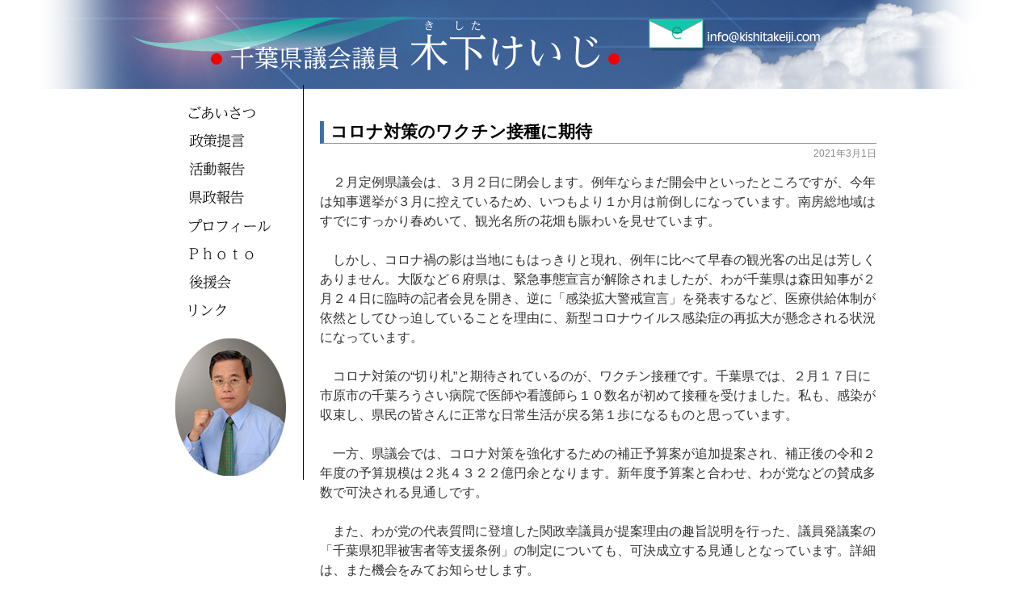

--- FILE ---
content_type: text/html; charset=UTF-8
request_url: http://kishitakeiji.com/archives/680
body_size: 11126
content:
<!DOCTYPE html>
<html dir="ltr" lang="ja" prefix="og: https://ogp.me/ns#">
<head>
<meta charset="UTF-8" />

<link rel="profile" href="http://gmpg.org/xfn/11" />
<link rel="stylesheet" type="text/css" media="all" href="http://kishitakeiji.com/wp-content/themes/kishita/style.css" />
<link rel="pingback" href="http://kishitakeiji.com/xmlrpc.php" />
	<style>img:is([sizes="auto" i], [sizes^="auto," i]) { contain-intrinsic-size: 3000px 1500px }</style>
	
		<!-- All in One SEO 4.8.9 - aioseo.com -->
		<title>コロナ対策のワクチン接種に期待 - 木下けいじ</title>
	<meta name="description" content="２月定例県議会は、３月２日に閉会します。例年ならまだ開会中といったところですが、今年は知事選挙が３月に控えて" />
	<meta name="robots" content="max-image-preview:large" />
	<meta name="author" content="事務局"/>
	<link rel="canonical" href="https://kishitakeiji.com/archives/680" />
	<meta name="generator" content="All in One SEO (AIOSEO) 4.8.9" />
		<meta property="og:locale" content="ja_JP" />
		<meta property="og:site_name" content="木下けいじ -" />
		<meta property="og:type" content="article" />
		<meta property="og:title" content="コロナ対策のワクチン接種に期待 - 木下けいじ" />
		<meta property="og:description" content="２月定例県議会は、３月２日に閉会します。例年ならまだ開会中といったところですが、今年は知事選挙が３月に控えて" />
		<meta property="og:url" content="https://kishitakeiji.com/archives/680" />
		<meta property="article:published_time" content="2021-02-28T15:00:33+00:00" />
		<meta property="article:modified_time" content="2021-02-27T10:14:05+00:00" />
		<meta name="twitter:card" content="summary_large_image" />
		<meta name="twitter:title" content="コロナ対策のワクチン接種に期待 - 木下けいじ" />
		<meta name="twitter:description" content="２月定例県議会は、３月２日に閉会します。例年ならまだ開会中といったところですが、今年は知事選挙が３月に控えて" />
		<script type="application/ld+json" class="aioseo-schema">
			{"@context":"https:\/\/schema.org","@graph":[{"@type":"BlogPosting","@id":"https:\/\/kishitakeiji.com\/archives\/680#blogposting","name":"\u30b3\u30ed\u30ca\u5bfe\u7b56\u306e\u30ef\u30af\u30c1\u30f3\u63a5\u7a2e\u306b\u671f\u5f85 - \u6728\u4e0b\u3051\u3044\u3058","headline":"\u30b3\u30ed\u30ca\u5bfe\u7b56\u306e\u30ef\u30af\u30c1\u30f3\u63a5\u7a2e\u306b\u671f\u5f85","author":{"@id":"https:\/\/kishitakeiji.com\/archives\/author\/kishita#author"},"publisher":{"@id":"https:\/\/kishitakeiji.com\/#organization"},"datePublished":"2021-03-01T00:00:33+09:00","dateModified":"2021-02-27T19:14:05+09:00","inLanguage":"ja","mainEntityOfPage":{"@id":"https:\/\/kishitakeiji.com\/archives\/680#webpage"},"isPartOf":{"@id":"https:\/\/kishitakeiji.com\/archives\/680#webpage"},"articleSection":"\u770c\u653f\u5831\u544a"},{"@type":"BreadcrumbList","@id":"https:\/\/kishitakeiji.com\/archives\/680#breadcrumblist","itemListElement":[{"@type":"ListItem","@id":"https:\/\/kishitakeiji.com#listItem","position":1,"name":"Home","item":"https:\/\/kishitakeiji.com","nextItem":{"@type":"ListItem","@id":"https:\/\/kishitakeiji.com\/archives\/category\/kensei#listItem","name":"\u770c\u653f\u5831\u544a"}},{"@type":"ListItem","@id":"https:\/\/kishitakeiji.com\/archives\/category\/kensei#listItem","position":2,"name":"\u770c\u653f\u5831\u544a","item":"https:\/\/kishitakeiji.com\/archives\/category\/kensei","nextItem":{"@type":"ListItem","@id":"https:\/\/kishitakeiji.com\/archives\/680#listItem","name":"\u30b3\u30ed\u30ca\u5bfe\u7b56\u306e\u30ef\u30af\u30c1\u30f3\u63a5\u7a2e\u306b\u671f\u5f85"},"previousItem":{"@type":"ListItem","@id":"https:\/\/kishitakeiji.com#listItem","name":"Home"}},{"@type":"ListItem","@id":"https:\/\/kishitakeiji.com\/archives\/680#listItem","position":3,"name":"\u30b3\u30ed\u30ca\u5bfe\u7b56\u306e\u30ef\u30af\u30c1\u30f3\u63a5\u7a2e\u306b\u671f\u5f85","previousItem":{"@type":"ListItem","@id":"https:\/\/kishitakeiji.com\/archives\/category\/kensei#listItem","name":"\u770c\u653f\u5831\u544a"}}]},{"@type":"Organization","@id":"https:\/\/kishitakeiji.com\/#organization","name":"\u6728\u4e0b\u3051\u3044\u3058","url":"https:\/\/kishitakeiji.com\/"},{"@type":"Person","@id":"https:\/\/kishitakeiji.com\/archives\/author\/kishita#author","url":"https:\/\/kishitakeiji.com\/archives\/author\/kishita","name":"\u4e8b\u52d9\u5c40","image":{"@type":"ImageObject","@id":"https:\/\/kishitakeiji.com\/archives\/680#authorImage","url":"https:\/\/secure.gravatar.com\/avatar\/f7795b04c022e551f620d8d731b762f6c13d145302b440ed4e1313aed0cf0972?s=96&d=mm&r=g","width":96,"height":96,"caption":"\u4e8b\u52d9\u5c40"}},{"@type":"WebPage","@id":"https:\/\/kishitakeiji.com\/archives\/680#webpage","url":"https:\/\/kishitakeiji.com\/archives\/680","name":"\u30b3\u30ed\u30ca\u5bfe\u7b56\u306e\u30ef\u30af\u30c1\u30f3\u63a5\u7a2e\u306b\u671f\u5f85 - \u6728\u4e0b\u3051\u3044\u3058","description":"\uff12\u6708\u5b9a\u4f8b\u770c\u8b70\u4f1a\u306f\u3001\uff13\u6708\uff12\u65e5\u306b\u9589\u4f1a\u3057\u307e\u3059\u3002\u4f8b\u5e74\u306a\u3089\u307e\u3060\u958b\u4f1a\u4e2d\u3068\u3044\u3063\u305f\u3068\u3053\u308d\u3067\u3059\u304c\u3001\u4eca\u5e74\u306f\u77e5\u4e8b\u9078\u6319\u304c\uff13\u6708\u306b\u63a7\u3048\u3066","inLanguage":"ja","isPartOf":{"@id":"https:\/\/kishitakeiji.com\/#website"},"breadcrumb":{"@id":"https:\/\/kishitakeiji.com\/archives\/680#breadcrumblist"},"author":{"@id":"https:\/\/kishitakeiji.com\/archives\/author\/kishita#author"},"creator":{"@id":"https:\/\/kishitakeiji.com\/archives\/author\/kishita#author"},"datePublished":"2021-03-01T00:00:33+09:00","dateModified":"2021-02-27T19:14:05+09:00"},{"@type":"WebSite","@id":"https:\/\/kishitakeiji.com\/#website","url":"https:\/\/kishitakeiji.com\/","name":"\u6728\u4e0b\u3051\u3044\u3058","inLanguage":"ja","publisher":{"@id":"https:\/\/kishitakeiji.com\/#organization"}}]}
		</script>
		<!-- All in One SEO -->

<link rel="alternate" type="application/rss+xml" title="木下けいじ &raquo; フィード" href="https://kishitakeiji.com/feed" />
<link rel="alternate" type="application/rss+xml" title="木下けいじ &raquo; コメントフィード" href="https://kishitakeiji.com/comments/feed" />
<script type="text/javascript">
/* <![CDATA[ */
window._wpemojiSettings = {"baseUrl":"https:\/\/s.w.org\/images\/core\/emoji\/16.0.1\/72x72\/","ext":".png","svgUrl":"https:\/\/s.w.org\/images\/core\/emoji\/16.0.1\/svg\/","svgExt":".svg","source":{"concatemoji":"http:\/\/kishitakeiji.com\/wp-includes\/js\/wp-emoji-release.min.js?ver=6.8.3"}};
/*! This file is auto-generated */
!function(s,n){var o,i,e;function c(e){try{var t={supportTests:e,timestamp:(new Date).valueOf()};sessionStorage.setItem(o,JSON.stringify(t))}catch(e){}}function p(e,t,n){e.clearRect(0,0,e.canvas.width,e.canvas.height),e.fillText(t,0,0);var t=new Uint32Array(e.getImageData(0,0,e.canvas.width,e.canvas.height).data),a=(e.clearRect(0,0,e.canvas.width,e.canvas.height),e.fillText(n,0,0),new Uint32Array(e.getImageData(0,0,e.canvas.width,e.canvas.height).data));return t.every(function(e,t){return e===a[t]})}function u(e,t){e.clearRect(0,0,e.canvas.width,e.canvas.height),e.fillText(t,0,0);for(var n=e.getImageData(16,16,1,1),a=0;a<n.data.length;a++)if(0!==n.data[a])return!1;return!0}function f(e,t,n,a){switch(t){case"flag":return n(e,"\ud83c\udff3\ufe0f\u200d\u26a7\ufe0f","\ud83c\udff3\ufe0f\u200b\u26a7\ufe0f")?!1:!n(e,"\ud83c\udde8\ud83c\uddf6","\ud83c\udde8\u200b\ud83c\uddf6")&&!n(e,"\ud83c\udff4\udb40\udc67\udb40\udc62\udb40\udc65\udb40\udc6e\udb40\udc67\udb40\udc7f","\ud83c\udff4\u200b\udb40\udc67\u200b\udb40\udc62\u200b\udb40\udc65\u200b\udb40\udc6e\u200b\udb40\udc67\u200b\udb40\udc7f");case"emoji":return!a(e,"\ud83e\udedf")}return!1}function g(e,t,n,a){var r="undefined"!=typeof WorkerGlobalScope&&self instanceof WorkerGlobalScope?new OffscreenCanvas(300,150):s.createElement("canvas"),o=r.getContext("2d",{willReadFrequently:!0}),i=(o.textBaseline="top",o.font="600 32px Arial",{});return e.forEach(function(e){i[e]=t(o,e,n,a)}),i}function t(e){var t=s.createElement("script");t.src=e,t.defer=!0,s.head.appendChild(t)}"undefined"!=typeof Promise&&(o="wpEmojiSettingsSupports",i=["flag","emoji"],n.supports={everything:!0,everythingExceptFlag:!0},e=new Promise(function(e){s.addEventListener("DOMContentLoaded",e,{once:!0})}),new Promise(function(t){var n=function(){try{var e=JSON.parse(sessionStorage.getItem(o));if("object"==typeof e&&"number"==typeof e.timestamp&&(new Date).valueOf()<e.timestamp+604800&&"object"==typeof e.supportTests)return e.supportTests}catch(e){}return null}();if(!n){if("undefined"!=typeof Worker&&"undefined"!=typeof OffscreenCanvas&&"undefined"!=typeof URL&&URL.createObjectURL&&"undefined"!=typeof Blob)try{var e="postMessage("+g.toString()+"("+[JSON.stringify(i),f.toString(),p.toString(),u.toString()].join(",")+"));",a=new Blob([e],{type:"text/javascript"}),r=new Worker(URL.createObjectURL(a),{name:"wpTestEmojiSupports"});return void(r.onmessage=function(e){c(n=e.data),r.terminate(),t(n)})}catch(e){}c(n=g(i,f,p,u))}t(n)}).then(function(e){for(var t in e)n.supports[t]=e[t],n.supports.everything=n.supports.everything&&n.supports[t],"flag"!==t&&(n.supports.everythingExceptFlag=n.supports.everythingExceptFlag&&n.supports[t]);n.supports.everythingExceptFlag=n.supports.everythingExceptFlag&&!n.supports.flag,n.DOMReady=!1,n.readyCallback=function(){n.DOMReady=!0}}).then(function(){return e}).then(function(){var e;n.supports.everything||(n.readyCallback(),(e=n.source||{}).concatemoji?t(e.concatemoji):e.wpemoji&&e.twemoji&&(t(e.twemoji),t(e.wpemoji)))}))}((window,document),window._wpemojiSettings);
/* ]]> */
</script>
<style id='wp-emoji-styles-inline-css' type='text/css'>

	img.wp-smiley, img.emoji {
		display: inline !important;
		border: none !important;
		box-shadow: none !important;
		height: 1em !important;
		width: 1em !important;
		margin: 0 0.07em !important;
		vertical-align: -0.1em !important;
		background: none !important;
		padding: 0 !important;
	}
</style>
<link rel='stylesheet' id='wp-block-library-css' href='http://kishitakeiji.com/wp-includes/css/dist/block-library/style.min.css?ver=6.8.3' type='text/css' media='all' />
<style id='classic-theme-styles-inline-css' type='text/css'>
/*! This file is auto-generated */
.wp-block-button__link{color:#fff;background-color:#32373c;border-radius:9999px;box-shadow:none;text-decoration:none;padding:calc(.667em + 2px) calc(1.333em + 2px);font-size:1.125em}.wp-block-file__button{background:#32373c;color:#fff;text-decoration:none}
</style>
<style id='global-styles-inline-css' type='text/css'>
:root{--wp--preset--aspect-ratio--square: 1;--wp--preset--aspect-ratio--4-3: 4/3;--wp--preset--aspect-ratio--3-4: 3/4;--wp--preset--aspect-ratio--3-2: 3/2;--wp--preset--aspect-ratio--2-3: 2/3;--wp--preset--aspect-ratio--16-9: 16/9;--wp--preset--aspect-ratio--9-16: 9/16;--wp--preset--color--black: #000000;--wp--preset--color--cyan-bluish-gray: #abb8c3;--wp--preset--color--white: #ffffff;--wp--preset--color--pale-pink: #f78da7;--wp--preset--color--vivid-red: #cf2e2e;--wp--preset--color--luminous-vivid-orange: #ff6900;--wp--preset--color--luminous-vivid-amber: #fcb900;--wp--preset--color--light-green-cyan: #7bdcb5;--wp--preset--color--vivid-green-cyan: #00d084;--wp--preset--color--pale-cyan-blue: #8ed1fc;--wp--preset--color--vivid-cyan-blue: #0693e3;--wp--preset--color--vivid-purple: #9b51e0;--wp--preset--gradient--vivid-cyan-blue-to-vivid-purple: linear-gradient(135deg,rgba(6,147,227,1) 0%,rgb(155,81,224) 100%);--wp--preset--gradient--light-green-cyan-to-vivid-green-cyan: linear-gradient(135deg,rgb(122,220,180) 0%,rgb(0,208,130) 100%);--wp--preset--gradient--luminous-vivid-amber-to-luminous-vivid-orange: linear-gradient(135deg,rgba(252,185,0,1) 0%,rgba(255,105,0,1) 100%);--wp--preset--gradient--luminous-vivid-orange-to-vivid-red: linear-gradient(135deg,rgba(255,105,0,1) 0%,rgb(207,46,46) 100%);--wp--preset--gradient--very-light-gray-to-cyan-bluish-gray: linear-gradient(135deg,rgb(238,238,238) 0%,rgb(169,184,195) 100%);--wp--preset--gradient--cool-to-warm-spectrum: linear-gradient(135deg,rgb(74,234,220) 0%,rgb(151,120,209) 20%,rgb(207,42,186) 40%,rgb(238,44,130) 60%,rgb(251,105,98) 80%,rgb(254,248,76) 100%);--wp--preset--gradient--blush-light-purple: linear-gradient(135deg,rgb(255,206,236) 0%,rgb(152,150,240) 100%);--wp--preset--gradient--blush-bordeaux: linear-gradient(135deg,rgb(254,205,165) 0%,rgb(254,45,45) 50%,rgb(107,0,62) 100%);--wp--preset--gradient--luminous-dusk: linear-gradient(135deg,rgb(255,203,112) 0%,rgb(199,81,192) 50%,rgb(65,88,208) 100%);--wp--preset--gradient--pale-ocean: linear-gradient(135deg,rgb(255,245,203) 0%,rgb(182,227,212) 50%,rgb(51,167,181) 100%);--wp--preset--gradient--electric-grass: linear-gradient(135deg,rgb(202,248,128) 0%,rgb(113,206,126) 100%);--wp--preset--gradient--midnight: linear-gradient(135deg,rgb(2,3,129) 0%,rgb(40,116,252) 100%);--wp--preset--font-size--small: 13px;--wp--preset--font-size--medium: 20px;--wp--preset--font-size--large: 36px;--wp--preset--font-size--x-large: 42px;--wp--preset--spacing--20: 0.44rem;--wp--preset--spacing--30: 0.67rem;--wp--preset--spacing--40: 1rem;--wp--preset--spacing--50: 1.5rem;--wp--preset--spacing--60: 2.25rem;--wp--preset--spacing--70: 3.38rem;--wp--preset--spacing--80: 5.06rem;--wp--preset--shadow--natural: 6px 6px 9px rgba(0, 0, 0, 0.2);--wp--preset--shadow--deep: 12px 12px 50px rgba(0, 0, 0, 0.4);--wp--preset--shadow--sharp: 6px 6px 0px rgba(0, 0, 0, 0.2);--wp--preset--shadow--outlined: 6px 6px 0px -3px rgba(255, 255, 255, 1), 6px 6px rgba(0, 0, 0, 1);--wp--preset--shadow--crisp: 6px 6px 0px rgba(0, 0, 0, 1);}:where(.is-layout-flex){gap: 0.5em;}:where(.is-layout-grid){gap: 0.5em;}body .is-layout-flex{display: flex;}.is-layout-flex{flex-wrap: wrap;align-items: center;}.is-layout-flex > :is(*, div){margin: 0;}body .is-layout-grid{display: grid;}.is-layout-grid > :is(*, div){margin: 0;}:where(.wp-block-columns.is-layout-flex){gap: 2em;}:where(.wp-block-columns.is-layout-grid){gap: 2em;}:where(.wp-block-post-template.is-layout-flex){gap: 1.25em;}:where(.wp-block-post-template.is-layout-grid){gap: 1.25em;}.has-black-color{color: var(--wp--preset--color--black) !important;}.has-cyan-bluish-gray-color{color: var(--wp--preset--color--cyan-bluish-gray) !important;}.has-white-color{color: var(--wp--preset--color--white) !important;}.has-pale-pink-color{color: var(--wp--preset--color--pale-pink) !important;}.has-vivid-red-color{color: var(--wp--preset--color--vivid-red) !important;}.has-luminous-vivid-orange-color{color: var(--wp--preset--color--luminous-vivid-orange) !important;}.has-luminous-vivid-amber-color{color: var(--wp--preset--color--luminous-vivid-amber) !important;}.has-light-green-cyan-color{color: var(--wp--preset--color--light-green-cyan) !important;}.has-vivid-green-cyan-color{color: var(--wp--preset--color--vivid-green-cyan) !important;}.has-pale-cyan-blue-color{color: var(--wp--preset--color--pale-cyan-blue) !important;}.has-vivid-cyan-blue-color{color: var(--wp--preset--color--vivid-cyan-blue) !important;}.has-vivid-purple-color{color: var(--wp--preset--color--vivid-purple) !important;}.has-black-background-color{background-color: var(--wp--preset--color--black) !important;}.has-cyan-bluish-gray-background-color{background-color: var(--wp--preset--color--cyan-bluish-gray) !important;}.has-white-background-color{background-color: var(--wp--preset--color--white) !important;}.has-pale-pink-background-color{background-color: var(--wp--preset--color--pale-pink) !important;}.has-vivid-red-background-color{background-color: var(--wp--preset--color--vivid-red) !important;}.has-luminous-vivid-orange-background-color{background-color: var(--wp--preset--color--luminous-vivid-orange) !important;}.has-luminous-vivid-amber-background-color{background-color: var(--wp--preset--color--luminous-vivid-amber) !important;}.has-light-green-cyan-background-color{background-color: var(--wp--preset--color--light-green-cyan) !important;}.has-vivid-green-cyan-background-color{background-color: var(--wp--preset--color--vivid-green-cyan) !important;}.has-pale-cyan-blue-background-color{background-color: var(--wp--preset--color--pale-cyan-blue) !important;}.has-vivid-cyan-blue-background-color{background-color: var(--wp--preset--color--vivid-cyan-blue) !important;}.has-vivid-purple-background-color{background-color: var(--wp--preset--color--vivid-purple) !important;}.has-black-border-color{border-color: var(--wp--preset--color--black) !important;}.has-cyan-bluish-gray-border-color{border-color: var(--wp--preset--color--cyan-bluish-gray) !important;}.has-white-border-color{border-color: var(--wp--preset--color--white) !important;}.has-pale-pink-border-color{border-color: var(--wp--preset--color--pale-pink) !important;}.has-vivid-red-border-color{border-color: var(--wp--preset--color--vivid-red) !important;}.has-luminous-vivid-orange-border-color{border-color: var(--wp--preset--color--luminous-vivid-orange) !important;}.has-luminous-vivid-amber-border-color{border-color: var(--wp--preset--color--luminous-vivid-amber) !important;}.has-light-green-cyan-border-color{border-color: var(--wp--preset--color--light-green-cyan) !important;}.has-vivid-green-cyan-border-color{border-color: var(--wp--preset--color--vivid-green-cyan) !important;}.has-pale-cyan-blue-border-color{border-color: var(--wp--preset--color--pale-cyan-blue) !important;}.has-vivid-cyan-blue-border-color{border-color: var(--wp--preset--color--vivid-cyan-blue) !important;}.has-vivid-purple-border-color{border-color: var(--wp--preset--color--vivid-purple) !important;}.has-vivid-cyan-blue-to-vivid-purple-gradient-background{background: var(--wp--preset--gradient--vivid-cyan-blue-to-vivid-purple) !important;}.has-light-green-cyan-to-vivid-green-cyan-gradient-background{background: var(--wp--preset--gradient--light-green-cyan-to-vivid-green-cyan) !important;}.has-luminous-vivid-amber-to-luminous-vivid-orange-gradient-background{background: var(--wp--preset--gradient--luminous-vivid-amber-to-luminous-vivid-orange) !important;}.has-luminous-vivid-orange-to-vivid-red-gradient-background{background: var(--wp--preset--gradient--luminous-vivid-orange-to-vivid-red) !important;}.has-very-light-gray-to-cyan-bluish-gray-gradient-background{background: var(--wp--preset--gradient--very-light-gray-to-cyan-bluish-gray) !important;}.has-cool-to-warm-spectrum-gradient-background{background: var(--wp--preset--gradient--cool-to-warm-spectrum) !important;}.has-blush-light-purple-gradient-background{background: var(--wp--preset--gradient--blush-light-purple) !important;}.has-blush-bordeaux-gradient-background{background: var(--wp--preset--gradient--blush-bordeaux) !important;}.has-luminous-dusk-gradient-background{background: var(--wp--preset--gradient--luminous-dusk) !important;}.has-pale-ocean-gradient-background{background: var(--wp--preset--gradient--pale-ocean) !important;}.has-electric-grass-gradient-background{background: var(--wp--preset--gradient--electric-grass) !important;}.has-midnight-gradient-background{background: var(--wp--preset--gradient--midnight) !important;}.has-small-font-size{font-size: var(--wp--preset--font-size--small) !important;}.has-medium-font-size{font-size: var(--wp--preset--font-size--medium) !important;}.has-large-font-size{font-size: var(--wp--preset--font-size--large) !important;}.has-x-large-font-size{font-size: var(--wp--preset--font-size--x-large) !important;}
:where(.wp-block-post-template.is-layout-flex){gap: 1.25em;}:where(.wp-block-post-template.is-layout-grid){gap: 1.25em;}
:where(.wp-block-columns.is-layout-flex){gap: 2em;}:where(.wp-block-columns.is-layout-grid){gap: 2em;}
:root :where(.wp-block-pullquote){font-size: 1.5em;line-height: 1.6;}
</style>
<link rel='stylesheet' id='fancybox-css' href='http://kishitakeiji.com/wp-content/plugins/easy-fancybox/fancybox/1.5.4/jquery.fancybox.min.css?ver=6.8.3' type='text/css' media='screen' />
<style id='fancybox-inline-css' type='text/css'>
#fancybox-content{border-color:#ffffff;}#fancybox-title,#fancybox-title-float-main{color:#fff}
</style>
<script type="text/javascript" src="http://kishitakeiji.com/wp-includes/js/jquery/jquery.min.js?ver=3.7.1" id="jquery-core-js"></script>
<script type="text/javascript" src="http://kishitakeiji.com/wp-includes/js/jquery/jquery-migrate.min.js?ver=3.4.1" id="jquery-migrate-js"></script>
<link rel="https://api.w.org/" href="https://kishitakeiji.com/wp-json/" /><link rel="alternate" title="JSON" type="application/json" href="https://kishitakeiji.com/wp-json/wp/v2/posts/680" /><link rel="EditURI" type="application/rsd+xml" title="RSD" href="https://kishitakeiji.com/xmlrpc.php?rsd" />
<meta name="generator" content="WordPress 6.8.3" />
<link rel='shortlink' href='https://kishitakeiji.com/?p=680' />
<link rel="alternate" title="oEmbed (JSON)" type="application/json+oembed" href="https://kishitakeiji.com/wp-json/oembed/1.0/embed?url=https%3A%2F%2Fkishitakeiji.com%2Farchives%2F680" />
<link rel="alternate" title="oEmbed (XML)" type="text/xml+oembed" href="https://kishitakeiji.com/wp-json/oembed/1.0/embed?url=https%3A%2F%2Fkishitakeiji.com%2Farchives%2F680&#038;format=xml" />
<link rel="icon" href="https://kishitakeiji.com/wp-content/uploads/2025/04/cropped-kishita_logo-32x32.jpg" sizes="32x32" />
<link rel="icon" href="https://kishitakeiji.com/wp-content/uploads/2025/04/cropped-kishita_logo-192x192.jpg" sizes="192x192" />
<link rel="apple-touch-icon" href="https://kishitakeiji.com/wp-content/uploads/2025/04/cropped-kishita_logo-180x180.jpg" />
<meta name="msapplication-TileImage" content="https://kishitakeiji.com/wp-content/uploads/2025/04/cropped-kishita_logo-270x270.jpg" />
</head>

<body class="wp-singular post-template-default single single-post postid-680 single-format-standard wp-theme-kishita">
<div id="wrapper" class="hfeed">
	<div id="header">
<div class="header_style">
<div class="header_l">
<a href="http://kishitakeiji.com"><img src="http://kishitakeiji.com/image/head_blank1.gif"></a></div>
<div class="header_r">
<script type="text/javascript">
<!--
function converter(M){
var str="", str_as="";
for(var i=0;i<M.length;i++){
str_as = M.charCodeAt(i);
str += String.fromCharCode(str_as + 1);
}
return str;
}
function mail_to(k_1,k_2)
{eval(String.fromCharCode(108,111,99,97,116,105,111,110,46,104,114,101,102,32,
61,32,39,109,97,105,108,116,111,58) 
+ escape(k_1) + 
converter(String.fromCharCode(104,109,101,110,63,106,104,114,103,104,115,96,106,100,104,105,104,45,98,110,108,
62,114,116,97,105,100,98,115,60)) 
+ escape(k_2) + "'");} 
document.write('<a href=JavaScript:mail_to("","")><img src="http://kishitakeiji.com/image/head_blank2.gif"><\/a>');
//-->
</script>
<noscript></noscript>
</div>
</div>
	</div><!-- #header -->

	<div id="main"><!-- left side intcorp from-->
<div class="wos_nav_s"><ul id="nav_s">
 <li><a href="http://kishitakeiji.com/index.php" onfocus="this.blur()" class="navstop" ><img src="http://kishitakeiji.com/image/nav_s01.gif" width="135" height="25" alt="" /></a></li>
 <li><a href="http://kishitakeiji.com/seisaku" onfocus="this.blur()" class="navssei" ><img src="http://kishitakeiji.com/image/nav_s02.gif" width="135" height="25" alt="" /></a></li>
 <li><a href="http://kishitakeiji.com/katudou" onfocus="this.blur()" class="navskatu" ><img src="http://kishitakeiji.com/image/nav_s03.gif" width="135" height="25" alt="" /></a></li>
 <li><a href="https://kishitakeiji.com/archives/category/kensei" onfocus="this.blur()" class="navsken"><img src="http://kishitakeiji.com/image/nav_s04.gif" width="135" height="25" alt="" /></a></li>
 <li><a href="http://kishitakeiji.com/profile" onfocus="this.blur()" class="navspro" ><img src="http://kishitakeiji.com/image/nav_s05.gif" width="135" height="25" alt="vtB[" /></a></li>
 <li><a href="http://kishitakeiji.com/photo" onfocus="this.blur()" class="navspho" ><img src="http://kishitakeiji.com/image/nav_s06.gif" width="135" height="25" alt="Photo" /></a></li>
 <li><a href="http://kishitakeiji.com/kouen" onfocus="this.blur()" class="navskou" ><img src="http://kishitakeiji.com/image/nav_s07.gif" width="135" height="25" alt="?" /></a></li>
 <li><a href="http://kishitakeiji.com/link" onfocus="this.blur()" class="navslin" ><img src="http://kishitakeiji.com/image/nav_s08.gif" width="135" height="25" alt="N" /></a></li>
</ul>
<img src="http://kishitakeiji.com/image/top_img_kisita.jpg" /></div>
<!-- left side intcorp to-->

		<div id="container">
			<div id="content" role="main">

			

				<div id="nav-above" class="navigation">
					<div class="nav-previous"><a href="https://kishitakeiji.com/archives/674" rel="prev"><span class="meta-nav">&larr;</span> 新年度当初予算案について</a></div>
					<div class="nav-next"><a href="https://kishitakeiji.com/archives/683" rel="next">県知事選挙を終えて <span class="meta-nav">&rarr;</span></a></div>
				</div><!-- #nav-above -->

				<div id="post-680" class="post-680 post type-post status-publish format-standard hentry category-kensei">
					<h1 class="entry-title">コロナ対策のワクチン接種に期待</h1>

					<div class="entry-meta">
						2021年3月1日					</div><!-- .entry-meta -->

					<div class="entry-content">
						<p>　２月定例県議会は、３月２日に閉会します。例年ならまだ開会中といったところですが、今年は知事選挙が３月に控えているため、いつもより１か月は前倒しになっています。南房総地域はすでにすっかり春めいて、観光名所の花畑も賑わいを見せています。</p>
<p>　しかし、コロナ禍の影は当地にもはっきりと現れ、例年に比べて早春の観光客の出足は芳しくありません。大阪など６府県は、緊急事態宣言が解除されましたが、わが千葉県は森田知事が２月２４日に臨時の記者会見を開き、逆に「感染拡大警戒宣言」を発表するなど、医療供給体制が依然としてひっ迫していることを理由に、新型コロナウイルス感染症の再拡大が懸念される状況になっています。</p>
<p>　コロナ対策の“切り札”と期待されているのが、ワクチン接種です。千葉県では、２月１７日に市原市の千葉ろうさい病院で医師や看護師ら１０数名が初めて接種を受けました。私も、感染が収束し、県民の皆さんに正常な日常生活が戻る第１歩になるものと思っています。</p>
<p>　一方、県議会では、コロナ対策を強化するための補正予算案が追加提案され、補正後の令和２年度の予算規模は２兆４３２２億円余となります。新年度予算案と合わせ、わが党などの賛成多数で可決される見通しです。</p>
<p>　また、わが党の代表質問に登壇した関政幸議員が提案理由の趣旨説明を行った、議員発議案の「千葉県犯罪被害者等支援条例」の制定についても、可決成立する見通しとなっています。詳細は、また機会をみてお知らせします。</p>
											</div><!-- .entry-content -->


					<div class="entry-utility">
						カテゴリー: <a href="https://kishitakeiji.com/archives/category/kensei" rel="category tag">県政報告</a> <a href="https://kishitakeiji.com/archives/680" title="コロナ対策のワクチン接種に期待 へのパーマリンク" rel="bookmark">パーマリンク</a>											</div><!-- .entry-utility -->
				</div><!-- #post-## -->

				<div id="nav-below" class="navigation">
					<div class="nav-previous"><a href="https://kishitakeiji.com/archives/674" rel="prev"><span class="meta-nav">&larr;</span> 新年度当初予算案について</a></div>
					<div class="nav-next"><a href="https://kishitakeiji.com/archives/683" rel="next">県知事選挙を終えて <span class="meta-nav">&rarr;</span></a></div>
				</div><!-- #nav-below -->

				
			<div id="comments">


	<p class="nocomments">コメントは停止中です。</p>



</div><!-- #comments -->


			</div><!-- #content -->

		<div id="primary" class="widget-area" role="complementary">
			<ul class="xoxo">


		<li id="recent-posts-4" class="widget-container widget_recent_entries">
		<h3 class="widget-title">最近の投稿</h3>
		<ul>
											<li>
					<a href="https://kishitakeiji.com/archives/1704">１２月議会の準備へ</a>
									</li>
											<li>
					<a href="https://kishitakeiji.com/archives/1697">コメ政策見直しへ県の対応</a>
									</li>
											<li>
					<a href="https://kishitakeiji.com/archives/1694">９月定例県議会が開会へ</a>
									</li>
											<li>
					<a href="https://kishitakeiji.com/archives/1647">参議院選挙を終えて</a>
									</li>
											<li>
					<a href="https://kishitakeiji.com/archives/1502">６月県議会が閉会</a>
									</li>
					</ul>

		</li><li id="archives-4" class="widget-container widget_archive"><h3 class="widget-title">過去の投稿</h3>
			<ul>
					<li><a href='https://kishitakeiji.com/archives/date/2025/11'>2025年11月</a></li>
	<li><a href='https://kishitakeiji.com/archives/date/2025/10'>2025年10月</a></li>
	<li><a href='https://kishitakeiji.com/archives/date/2025/09'>2025年9月</a></li>
	<li><a href='https://kishitakeiji.com/archives/date/2025/08'>2025年8月</a></li>
	<li><a href='https://kishitakeiji.com/archives/date/2025/07'>2025年7月</a></li>
	<li><a href='https://kishitakeiji.com/archives/date/2025/06'>2025年6月</a></li>
	<li><a href='https://kishitakeiji.com/archives/date/2025/05'>2025年5月</a></li>
	<li><a href='https://kishitakeiji.com/archives/date/2025/04'>2025年4月</a></li>
	<li><a href='https://kishitakeiji.com/archives/date/2025/03'>2025年3月</a></li>
	<li><a href='https://kishitakeiji.com/archives/date/2025/02'>2025年2月</a></li>
	<li><a href='https://kishitakeiji.com/archives/date/2025/01'>2025年1月</a></li>
	<li><a href='https://kishitakeiji.com/archives/date/2024/12'>2024年12月</a></li>
	<li><a href='https://kishitakeiji.com/archives/date/2024/11'>2024年11月</a></li>
	<li><a href='https://kishitakeiji.com/archives/date/2024/10'>2024年10月</a></li>
	<li><a href='https://kishitakeiji.com/archives/date/2024/09'>2024年9月</a></li>
	<li><a href='https://kishitakeiji.com/archives/date/2024/08'>2024年8月</a></li>
	<li><a href='https://kishitakeiji.com/archives/date/2024/07'>2024年7月</a></li>
	<li><a href='https://kishitakeiji.com/archives/date/2024/06'>2024年6月</a></li>
	<li><a href='https://kishitakeiji.com/archives/date/2024/05'>2024年5月</a></li>
	<li><a href='https://kishitakeiji.com/archives/date/2024/04'>2024年4月</a></li>
	<li><a href='https://kishitakeiji.com/archives/date/2024/03'>2024年3月</a></li>
	<li><a href='https://kishitakeiji.com/archives/date/2024/02'>2024年2月</a></li>
	<li><a href='https://kishitakeiji.com/archives/date/2024/01'>2024年1月</a></li>
	<li><a href='https://kishitakeiji.com/archives/date/2023/12'>2023年12月</a></li>
	<li><a href='https://kishitakeiji.com/archives/date/2023/11'>2023年11月</a></li>
	<li><a href='https://kishitakeiji.com/archives/date/2023/10'>2023年10月</a></li>
	<li><a href='https://kishitakeiji.com/archives/date/2023/09'>2023年9月</a></li>
	<li><a href='https://kishitakeiji.com/archives/date/2023/08'>2023年8月</a></li>
	<li><a href='https://kishitakeiji.com/archives/date/2023/07'>2023年7月</a></li>
	<li><a href='https://kishitakeiji.com/archives/date/2023/06'>2023年6月</a></li>
	<li><a href='https://kishitakeiji.com/archives/date/2023/05'>2023年5月</a></li>
	<li><a href='https://kishitakeiji.com/archives/date/2023/04'>2023年4月</a></li>
	<li><a href='https://kishitakeiji.com/archives/date/2023/03'>2023年3月</a></li>
	<li><a href='https://kishitakeiji.com/archives/date/2023/02'>2023年2月</a></li>
	<li><a href='https://kishitakeiji.com/archives/date/2023/01'>2023年1月</a></li>
	<li><a href='https://kishitakeiji.com/archives/date/2022/12'>2022年12月</a></li>
	<li><a href='https://kishitakeiji.com/archives/date/2022/11'>2022年11月</a></li>
	<li><a href='https://kishitakeiji.com/archives/date/2022/10'>2022年10月</a></li>
	<li><a href='https://kishitakeiji.com/archives/date/2022/09'>2022年9月</a></li>
	<li><a href='https://kishitakeiji.com/archives/date/2022/08'>2022年8月</a></li>
	<li><a href='https://kishitakeiji.com/archives/date/2022/07'>2022年7月</a></li>
	<li><a href='https://kishitakeiji.com/archives/date/2022/06'>2022年6月</a></li>
	<li><a href='https://kishitakeiji.com/archives/date/2022/05'>2022年5月</a></li>
	<li><a href='https://kishitakeiji.com/archives/date/2022/04'>2022年4月</a></li>
	<li><a href='https://kishitakeiji.com/archives/date/2022/03'>2022年3月</a></li>
	<li><a href='https://kishitakeiji.com/archives/date/2022/02'>2022年2月</a></li>
	<li><a href='https://kishitakeiji.com/archives/date/2022/01'>2022年1月</a></li>
	<li><a href='https://kishitakeiji.com/archives/date/2021/12'>2021年12月</a></li>
	<li><a href='https://kishitakeiji.com/archives/date/2021/11'>2021年11月</a></li>
	<li><a href='https://kishitakeiji.com/archives/date/2021/10'>2021年10月</a></li>
	<li><a href='https://kishitakeiji.com/archives/date/2021/09'>2021年9月</a></li>
	<li><a href='https://kishitakeiji.com/archives/date/2021/08'>2021年8月</a></li>
	<li><a href='https://kishitakeiji.com/archives/date/2021/07'>2021年7月</a></li>
	<li><a href='https://kishitakeiji.com/archives/date/2021/06'>2021年6月</a></li>
	<li><a href='https://kishitakeiji.com/archives/date/2021/05'>2021年5月</a></li>
	<li><a href='https://kishitakeiji.com/archives/date/2021/04'>2021年4月</a></li>
	<li><a href='https://kishitakeiji.com/archives/date/2021/03'>2021年3月</a></li>
	<li><a href='https://kishitakeiji.com/archives/date/2021/02'>2021年2月</a></li>
	<li><a href='https://kishitakeiji.com/archives/date/2021/01'>2021年1月</a></li>
	<li><a href='https://kishitakeiji.com/archives/date/2020/12'>2020年12月</a></li>
	<li><a href='https://kishitakeiji.com/archives/date/2020/11'>2020年11月</a></li>
	<li><a href='https://kishitakeiji.com/archives/date/2020/10'>2020年10月</a></li>
	<li><a href='https://kishitakeiji.com/archives/date/2020/09'>2020年9月</a></li>
	<li><a href='https://kishitakeiji.com/archives/date/2020/08'>2020年8月</a></li>
	<li><a href='https://kishitakeiji.com/archives/date/2020/07'>2020年7月</a></li>
	<li><a href='https://kishitakeiji.com/archives/date/2020/06'>2020年6月</a></li>
	<li><a href='https://kishitakeiji.com/archives/date/2020/05'>2020年5月</a></li>
	<li><a href='https://kishitakeiji.com/archives/date/2020/04'>2020年4月</a></li>
	<li><a href='https://kishitakeiji.com/archives/date/2020/03'>2020年3月</a></li>
	<li><a href='https://kishitakeiji.com/archives/date/2020/02'>2020年2月</a></li>
	<li><a href='https://kishitakeiji.com/archives/date/2020/01'>2020年1月</a></li>
	<li><a href='https://kishitakeiji.com/archives/date/2019/12'>2019年12月</a></li>
	<li><a href='https://kishitakeiji.com/archives/date/2019/11'>2019年11月</a></li>
	<li><a href='https://kishitakeiji.com/archives/date/2019/10'>2019年10月</a></li>
	<li><a href='https://kishitakeiji.com/archives/date/2019/09'>2019年9月</a></li>
	<li><a href='https://kishitakeiji.com/archives/date/2019/08'>2019年8月</a></li>
	<li><a href='https://kishitakeiji.com/archives/date/2019/07'>2019年7月</a></li>
	<li><a href='https://kishitakeiji.com/archives/date/2019/06'>2019年6月</a></li>
	<li><a href='https://kishitakeiji.com/archives/date/2019/05'>2019年5月</a></li>
	<li><a href='https://kishitakeiji.com/archives/date/2019/04'>2019年4月</a></li>
	<li><a href='https://kishitakeiji.com/archives/date/2019/03'>2019年3月</a></li>
	<li><a href='https://kishitakeiji.com/archives/date/2019/02'>2019年2月</a></li>
	<li><a href='https://kishitakeiji.com/archives/date/2019/01'>2019年1月</a></li>
	<li><a href='https://kishitakeiji.com/archives/date/2018/12'>2018年12月</a></li>
	<li><a href='https://kishitakeiji.com/archives/date/2018/11'>2018年11月</a></li>
	<li><a href='https://kishitakeiji.com/archives/date/2018/10'>2018年10月</a></li>
	<li><a href='https://kishitakeiji.com/archives/date/2018/09'>2018年9月</a></li>
	<li><a href='https://kishitakeiji.com/archives/date/2018/08'>2018年8月</a></li>
	<li><a href='https://kishitakeiji.com/archives/date/2018/07'>2018年7月</a></li>
	<li><a href='https://kishitakeiji.com/archives/date/2018/06'>2018年6月</a></li>
	<li><a href='https://kishitakeiji.com/archives/date/2018/05'>2018年5月</a></li>
	<li><a href='https://kishitakeiji.com/archives/date/2018/04'>2018年4月</a></li>
	<li><a href='https://kishitakeiji.com/archives/date/2018/03'>2018年3月</a></li>
	<li><a href='https://kishitakeiji.com/archives/date/2018/02'>2018年2月</a></li>
	<li><a href='https://kishitakeiji.com/archives/date/2018/01'>2018年1月</a></li>
	<li><a href='https://kishitakeiji.com/archives/date/2017/12'>2017年12月</a></li>
	<li><a href='https://kishitakeiji.com/archives/date/2017/11'>2017年11月</a></li>
	<li><a href='https://kishitakeiji.com/archives/date/2017/10'>2017年10月</a></li>
	<li><a href='https://kishitakeiji.com/archives/date/2017/09'>2017年9月</a></li>
	<li><a href='https://kishitakeiji.com/archives/date/2017/08'>2017年8月</a></li>
	<li><a href='https://kishitakeiji.com/archives/date/2017/07'>2017年7月</a></li>
	<li><a href='https://kishitakeiji.com/archives/date/2017/06'>2017年6月</a></li>
	<li><a href='https://kishitakeiji.com/archives/date/2017/05'>2017年5月</a></li>
	<li><a href='https://kishitakeiji.com/archives/date/2017/04'>2017年4月</a></li>
	<li><a href='https://kishitakeiji.com/archives/date/2017/03'>2017年3月</a></li>
	<li><a href='https://kishitakeiji.com/archives/date/2017/02'>2017年2月</a></li>
	<li><a href='https://kishitakeiji.com/archives/date/2017/01'>2017年1月</a></li>
	<li><a href='https://kishitakeiji.com/archives/date/2016/12'>2016年12月</a></li>
	<li><a href='https://kishitakeiji.com/archives/date/2016/11'>2016年11月</a></li>
	<li><a href='https://kishitakeiji.com/archives/date/2016/10'>2016年10月</a></li>
	<li><a href='https://kishitakeiji.com/archives/date/2016/09'>2016年9月</a></li>
	<li><a href='https://kishitakeiji.com/archives/date/2016/08'>2016年8月</a></li>
	<li><a href='https://kishitakeiji.com/archives/date/2016/07'>2016年7月</a></li>
	<li><a href='https://kishitakeiji.com/archives/date/2016/06'>2016年6月</a></li>
	<li><a href='https://kishitakeiji.com/archives/date/2016/05'>2016年5月</a></li>
	<li><a href='https://kishitakeiji.com/archives/date/2016/04'>2016年4月</a></li>
	<li><a href='https://kishitakeiji.com/archives/date/2016/03'>2016年3月</a></li>
	<li><a href='https://kishitakeiji.com/archives/date/2016/02'>2016年2月</a></li>
	<li><a href='https://kishitakeiji.com/archives/date/2016/01'>2016年1月</a></li>
	<li><a href='https://kishitakeiji.com/archives/date/2015/12'>2015年12月</a></li>
	<li><a href='https://kishitakeiji.com/archives/date/2015/11'>2015年11月</a></li>
	<li><a href='https://kishitakeiji.com/archives/date/2015/10'>2015年10月</a></li>
	<li><a href='https://kishitakeiji.com/archives/date/2015/09'>2015年9月</a></li>
	<li><a href='https://kishitakeiji.com/archives/date/2015/08'>2015年8月</a></li>
	<li><a href='https://kishitakeiji.com/archives/date/2015/07'>2015年7月</a></li>
	<li><a href='https://kishitakeiji.com/archives/date/2015/06'>2015年6月</a></li>
	<li><a href='https://kishitakeiji.com/archives/date/2015/05'>2015年5月</a></li>
	<li><a href='https://kishitakeiji.com/archives/date/2015/04'>2015年4月</a></li>
	<li><a href='https://kishitakeiji.com/archives/date/2015/03'>2015年3月</a></li>
	<li><a href='https://kishitakeiji.com/archives/date/2015/02'>2015年2月</a></li>
	<li><a href='https://kishitakeiji.com/archives/date/2015/01'>2015年1月</a></li>
	<li><a href='https://kishitakeiji.com/archives/date/2014/12'>2014年12月</a></li>
	<li><a href='https://kishitakeiji.com/archives/date/2014/11'>2014年11月</a></li>
	<li><a href='https://kishitakeiji.com/archives/date/2014/10'>2014年10月</a></li>
	<li><a href='https://kishitakeiji.com/archives/date/2014/09'>2014年9月</a></li>
	<li><a href='https://kishitakeiji.com/archives/date/2014/08'>2014年8月</a></li>
	<li><a href='https://kishitakeiji.com/archives/date/2014/07'>2014年7月</a></li>
	<li><a href='https://kishitakeiji.com/archives/date/2014/06'>2014年6月</a></li>
	<li><a href='https://kishitakeiji.com/archives/date/2014/05'>2014年5月</a></li>
	<li><a href='https://kishitakeiji.com/archives/date/2014/04'>2014年4月</a></li>
	<li><a href='https://kishitakeiji.com/archives/date/2014/03'>2014年3月</a></li>
	<li><a href='https://kishitakeiji.com/archives/date/2014/02'>2014年2月</a></li>
	<li><a href='https://kishitakeiji.com/archives/date/2014/01'>2014年1月</a></li>
	<li><a href='https://kishitakeiji.com/archives/date/2013/12'>2013年12月</a></li>
	<li><a href='https://kishitakeiji.com/archives/date/2013/11'>2013年11月</a></li>
	<li><a href='https://kishitakeiji.com/archives/date/2013/10'>2013年10月</a></li>
	<li><a href='https://kishitakeiji.com/archives/date/2013/09'>2013年9月</a></li>
	<li><a href='https://kishitakeiji.com/archives/date/2013/08'>2013年8月</a></li>
	<li><a href='https://kishitakeiji.com/archives/date/2013/07'>2013年7月</a></li>
	<li><a href='https://kishitakeiji.com/archives/date/2013/06'>2013年6月</a></li>
	<li><a href='https://kishitakeiji.com/archives/date/2013/05'>2013年5月</a></li>
	<li><a href='https://kishitakeiji.com/archives/date/2013/04'>2013年4月</a></li>
	<li><a href='https://kishitakeiji.com/archives/date/2013/03'>2013年3月</a></li>
	<li><a href='https://kishitakeiji.com/archives/date/2013/02'>2013年2月</a></li>
	<li><a href='https://kishitakeiji.com/archives/date/2013/01'>2013年1月</a></li>
	<li><a href='https://kishitakeiji.com/archives/date/2012/12'>2012年12月</a></li>
	<li><a href='https://kishitakeiji.com/archives/date/2012/11'>2012年11月</a></li>
	<li><a href='https://kishitakeiji.com/archives/date/2012/10'>2012年10月</a></li>
	<li><a href='https://kishitakeiji.com/archives/date/2012/09'>2012年9月</a></li>
	<li><a href='https://kishitakeiji.com/archives/date/2012/08'>2012年8月</a></li>
	<li><a href='https://kishitakeiji.com/archives/date/2012/07'>2012年7月</a></li>
	<li><a href='https://kishitakeiji.com/archives/date/2012/06'>2012年6月</a></li>
	<li><a href='https://kishitakeiji.com/archives/date/2012/05'>2012年5月</a></li>
	<li><a href='https://kishitakeiji.com/archives/date/2012/04'>2012年4月</a></li>
	<li><a href='https://kishitakeiji.com/archives/date/2012/03'>2012年3月</a></li>
	<li><a href='https://kishitakeiji.com/archives/date/2012/02'>2012年2月</a></li>
	<li><a href='https://kishitakeiji.com/archives/date/2012/01'>2012年1月</a></li>
	<li><a href='https://kishitakeiji.com/archives/date/2011/12'>2011年12月</a></li>
	<li><a href='https://kishitakeiji.com/archives/date/2011/11'>2011年11月</a></li>
	<li><a href='https://kishitakeiji.com/archives/date/2011/10'>2011年10月</a></li>
	<li><a href='https://kishitakeiji.com/archives/date/2011/09'>2011年9月</a></li>
	<li><a href='https://kishitakeiji.com/archives/date/2011/08'>2011年8月</a></li>
	<li><a href='https://kishitakeiji.com/archives/date/2011/07'>2011年7月</a></li>
	<li><a href='https://kishitakeiji.com/archives/date/2011/06'>2011年6月</a></li>
	<li><a href='https://kishitakeiji.com/archives/date/2011/05'>2011年5月</a></li>
	<li><a href='https://kishitakeiji.com/archives/date/2011/03'>2011年3月</a></li>
	<li><a href='https://kishitakeiji.com/archives/date/2011/02'>2011年2月</a></li>
	<li><a href='https://kishitakeiji.com/archives/date/2011/01'>2011年1月</a></li>
	<li><a href='https://kishitakeiji.com/archives/date/2010/12'>2010年12月</a></li>
	<li><a href='https://kishitakeiji.com/archives/date/2010/11'>2010年11月</a></li>
	<li><a href='https://kishitakeiji.com/archives/date/2010/10'>2010年10月</a></li>
	<li><a href='https://kishitakeiji.com/archives/date/2010/09'>2010年9月</a></li>
	<li><a href='https://kishitakeiji.com/archives/date/2010/08'>2010年8月</a></li>
			</ul>

			</li><li id="listcategorypostswidget-2" class="widget-container widget_listcategorypostswidget"><h3 class="widget-title"> </h3><ul class="lcp_catlist"><li><h3 class="lcp_post"><a href="https://kishitakeiji.com/archives/1704">１２月議会の準備へ</a></h3>  </li><li><h3 class="lcp_post"><a href="https://kishitakeiji.com/archives/1697">コメ政策見直しへ県の対応</a></h3>  </li><li><h3 class="lcp_post"><a href="https://kishitakeiji.com/archives/1694">９月定例県議会が開会へ</a></h3>  </li><li><h3 class="lcp_post"><a href="https://kishitakeiji.com/archives/1647">参議院選挙を終えて</a></h3>  </li><li><h3 class="lcp_post"><a href="https://kishitakeiji.com/archives/1502">６月県議会が閉会</a></h3>  </li></ul></li>			</ul>
		</div><!-- #primary .widget-area -->

		</div><!-- #container -->

	</div><!-- #main -->

	<div id="footer" role="contentinfo">
		<div id="colophon">



			<div id="site-info">
				<!--int<a href="https://kishitakeiji.com/" title="木下けいじ" rel="home">
					木下けいじ				</a>-->
    <address>
    <div class="footer_name">木下けいじ事務所</div>
<div class="footer_renraku">295-0005 千葉県南房総市千倉町牧田164-1<br />
	TEL:0470-44-4111 FAX:0470-44-4112.</div>
    </address>
			</div><!-- #site-info -->

			<!--int<div id="site-generator">
								<a href="http://wordpress.org/" title="セマンティックなパブリッシングツール" rel="generator">Proudly powered by WordPress.</a>
			</div>--><!-- #site-generator -->

		</div><!-- #colophon -->
	</div><!-- #footer -->

</div><!-- #wrapper -->

<script type="speculationrules">
{"prefetch":[{"source":"document","where":{"and":[{"href_matches":"\/*"},{"not":{"href_matches":["\/wp-*.php","\/wp-admin\/*","\/wp-content\/uploads\/*","\/wp-content\/*","\/wp-content\/plugins\/*","\/wp-content\/themes\/kishita\/*","\/*\\?(.+)"]}},{"not":{"selector_matches":"a[rel~=\"nofollow\"]"}},{"not":{"selector_matches":".no-prefetch, .no-prefetch a"}}]},"eagerness":"conservative"}]}
</script>
<script type="text/javascript" src="http://kishitakeiji.com/wp-includes/js/comment-reply.min.js?ver=6.8.3" id="comment-reply-js" async="async" data-wp-strategy="async"></script>
<script type="text/javascript" src="http://kishitakeiji.com/wp-content/plugins/easy-fancybox/vendor/purify.min.js?ver=6.8.3" id="fancybox-purify-js"></script>
<script type="text/javascript" id="jquery-fancybox-js-extra">
/* <![CDATA[ */
var efb_i18n = {"close":"Close","next":"Next","prev":"Previous","startSlideshow":"Start slideshow","toggleSize":"Toggle size"};
/* ]]> */
</script>
<script type="text/javascript" src="http://kishitakeiji.com/wp-content/plugins/easy-fancybox/fancybox/1.5.4/jquery.fancybox.min.js?ver=6.8.3" id="jquery-fancybox-js"></script>
<script type="text/javascript" id="jquery-fancybox-js-after">
/* <![CDATA[ */
var fb_timeout, fb_opts={'autoScale':true,'showCloseButton':true,'width':560,'height':340,'margin':20,'pixelRatio':'false','padding':10,'centerOnScroll':false,'enableEscapeButton':true,'speedIn':300,'speedOut':300,'overlayShow':true,'hideOnOverlayClick':true,'overlayColor':'#000','overlayOpacity':0.6,'minViewportWidth':320,'minVpHeight':320,'disableCoreLightbox':'true','enableBlockControls':'false','fancybox_openBlockControls':'true' };
if(typeof easy_fancybox_handler==='undefined'){
var easy_fancybox_handler=function(){
jQuery([".nolightbox","a.wp-block-file__button","a.pin-it-button","a[href*='pinterest.com\/pin\/create']","a[href*='facebook.com\/share']","a[href*='twitter.com\/share']"].join(',')).addClass('nofancybox');
jQuery('a.fancybox-close').on('click',function(e){e.preventDefault();jQuery.fancybox.close()});
/* IMG */
var fb_IMG_select=jQuery('a[href*=".jpg" i]:not(.nofancybox,li.nofancybox>a,figure.nofancybox>a),area[href*=".jpg" i]:not(.nofancybox),a[href*=".png" i]:not(.nofancybox,li.nofancybox>a,figure.nofancybox>a),area[href*=".png" i]:not(.nofancybox),a[href*=".webp" i]:not(.nofancybox,li.nofancybox>a,figure.nofancybox>a),area[href*=".webp" i]:not(.nofancybox),a[href*=".jpeg" i]:not(.nofancybox,li.nofancybox>a,figure.nofancybox>a),area[href*=".jpeg" i]:not(.nofancybox)');
fb_IMG_select.addClass('fancybox image');
var fb_IMG_sections=jQuery('.gallery,.wp-block-gallery,.tiled-gallery,.wp-block-jetpack-tiled-gallery,.ngg-galleryoverview,.ngg-imagebrowser,.nextgen_pro_blog_gallery,.nextgen_pro_film,.nextgen_pro_horizontal_filmstrip,.ngg-pro-masonry-wrapper,.ngg-pro-mosaic-container,.nextgen_pro_sidescroll,.nextgen_pro_slideshow,.nextgen_pro_thumbnail_grid,.tiled-gallery');
fb_IMG_sections.each(function(){jQuery(this).find(fb_IMG_select).attr('rel','gallery-'+fb_IMG_sections.index(this));});
jQuery('a.fancybox,area.fancybox,.fancybox>a').each(function(){jQuery(this).fancybox(jQuery.extend(true,{},fb_opts,{'transition':'elastic','transitionIn':'elastic','transitionOut':'elastic','opacity':false,'hideOnContentClick':false,'titleShow':true,'titlePosition':'over','titleFromAlt':true,'showNavArrows':true,'enableKeyboardNav':true,'cyclic':false,'mouseWheel':'true','changeSpeed':250,'changeFade':300}))});
};};
jQuery(easy_fancybox_handler);jQuery(document).on('post-load',easy_fancybox_handler);
/* ]]> */
</script>
<script type="text/javascript" src="http://kishitakeiji.com/wp-content/plugins/easy-fancybox/vendor/jquery.easing.min.js?ver=1.4.1" id="jquery-easing-js"></script>
<script type="text/javascript" src="http://kishitakeiji.com/wp-content/plugins/easy-fancybox/vendor/jquery.mousewheel.min.js?ver=3.1.13" id="jquery-mousewheel-js"></script>
</body>
</html>

--- FILE ---
content_type: text/css
request_url: http://kishitakeiji.com/wp-content/themes/kishita/style.css
body_size: 7789
content:
@charset "utf-8";
/*
Theme Name: kishita
Theme URI: kishitakeiji.com
Description: 2010年版の WordPress テーマ「Twenty Ten」3カラム
Author: kishita
Version: 0.0
License: GNU General Public License
License URI: license.txt
Tags: black, blue, white, two-columns, fixed-width, custom-header, custom-background, threaded-comments, sticky-post, translation-ready, microformats, rtl-language-support, editor-style, custom-menu
*/


/* =Reset default browser CSS. Based on work by Eric Meyer: http://meyerweb.com/eric/tools/css/reset/index.html
-------------------------------------------------------------- */
* {
	/*margin:0!important;*/
}
html, body, div, span, applet, object, iframe,
h1, h2, h3, h4, h5, h6, p, blockquote, pre,
a, abbr, acronym, address, big, cite, code,
del, dfn, em, font, img, ins, kbd, q, s, samp,
small, strike, strong, sub, sup, tt, var,
b, u, i, center,
dl, dt, dd, ol, ul, li,
fieldset, form, label, legend,
table, caption, tbody, tfoot, thead, tr, th, td {
	background: transparent;
	border: 0;
	margin: 0;
	padding: 0;
	vertical-align: baseline;
     font-family:"游ゴシック Medium",YuGothic,YuGothicM,"Hiragino Kaku Gothic ProN","Hiragino Kaku Gothic Pro",メイリオ,Meiryo,sans-serif;
}
body {
	line-height: 1;
}
h1, h2, h3, h4, h5, h6 {
	clear: both;
	font-weight: normal;
}
ol, ul {
	list-style: none;
}
blockquote {
	quotes: none;
}
blockquote:before, blockquote:after {
	content: '';
	content: none;
}
del {
	text-decoration: line-through;
}
/* tables still need 'cellspacing="0"' in the markup */
table {
	border-collapse: collapse;
	border-spacing: 0;
}
a img {
	border: none;
}

/* =Layout
-------------------------------------------------------------- */

/*
LAYOUT: Two columns
DESCRIPTION: Two-column fixed layout with one sidebar right of content
*/

#container {
	float:left;
	margin:0;
	padding:0;
	width:689px;
}
#content {
	float:left;
	margin:0;
	padding:15px 20px;
	width:489px;/*529-20-20*/
}
#primary,
#secondary {
	float: left;
	/*overflow: hidden;*/
	width:144px;/*160-8-8*/
	padding:15px 8px;
}
#secondary {
	clear: right;
}
#footer {
	clear: both;
	width: 100%;
}

/*
LAYOUT: One column, no sidebar
DESCRIPTION: One centered column with no sidebar
*/

.one-column #content {
	margin: 0 auto;
	width: 540px; 
}

/*
LAYOUT: Full width, no sidebar
DESCRIPTION: Full width content with no sidebar; used for attachment pages
*/

.single-attachment #content {
	margin: 0 auto;
	width: 900px;
}


/* =Fonts
-------------------------------------------------------------- */
body,
input,
textarea,
.page-title span,
.pingback a.url {
	font-family: Georgia, "Bitstream Charter", serif;
}
h3#comments-title,
h3#reply-title,
#access .menu,
#access div.menu ul,
#cancel-comment-reply-link,
.form-allowed-tags,
#site-info,
#site-title,
#wp-calendar,
.comment-meta,
.comment-body tr th,
.comment-body thead th,
.entry-content label,
.entry-content tr th,
.entry-content thead th,
.entry-meta,
.entry-title,
.entry-utility,
#respond label,
.navigation,
.page-title,
.pingback p,
.reply,
.widget-title,
.wp-caption-text {
	font-family: "Helvetica Neue", Arial, Helvetica, "Nimbus Sans L", sans-serif;
}
input[type=submit] {
	font-family: "Helvetica Neue", Arial, Helvetica, "Nimbus Sans L", sans-serif;
}
pre {
	font-family: "Courier 10 Pitch", Courier, monospace;
}
code {
	font-family: Monaco, Consolas, "Andale Mono", "DejaVu Sans Mono", monospace;
}


/* =Structure
-------------------------------------------------------------- */

/* The main theme structure */
#access .menu-header,
div.menu,
#colophon,
#branding,
#main,
#wrapper {
	margin: 0 auto;
	width: 850px;
}
#wrapper {
	background:none;
	margin:0 auto;
	padding:0;
}

/* Structure the footer area */
#footer-widget-area {
	overflow: hidden;
}
#footer-widget-area .widget-area {
	float: left;
	margin-right: 20px;
	width: 220px;
}
#footer-widget-area #fourth {
	margin-right: 0;
}
#site-info {
	padding: 0 0 5px 0;
	margin: 0 auto;
	/*font-size: 0.9em;*/
	color: #333;
	text-align: right;
}
#site-generator {
}


/* =Global Elements
-------------------------------------------------------------- */

/* Main global 'theme' and typographic styles */
body {
	background: #fff url(http://kishitakeiji.com/image/title.jpg) no-repeat top center;
}
body,
input,
textarea {
	color: #666;
	font-size: 12px;
	line-height: 18px;
}
hr {
	background-color: #e7e7e7;
	border: 0;
	clear: both;
	height: 1px;
	margin-bottom: 18px;
}

/* Text elements */
p {
	margin-bottom: 18px;
}
ul {
	list-style: square;
	margin: 0 0 18px 1.5em;
}
ol {
	list-style: decimal;
	margin: 0 0 18px 1.5em;
}
ol ol {
	list-style: upper-alpha;
}
ol ol ol {
	list-style: lower-roman;
}
ol ol ol ol {
	list-style: lower-alpha;
}
ul ul,
ol ol,
ul ol,
ol ul {
	margin-bottom: 0;
}
dl {
	margin: 0 0 24px 0;
}
dt {
	font-weight: bold;
}
dd {
	margin-bottom: 18px;
}
strong {
	font-weight: bold;
}
cite,
em,
i {
	font-style: italic;
}
big {
	font-size: 131.25%;
}
ins {
	background: #ffc;
	text-decoration: none;
}
blockquote {
	font-style: italic;
	padding: 0 3em;
}
blockquote cite,
blockquote em,
blockquote i {
	font-style: normal;
}
pre {
	background: #f7f7f7;
	color: #222;
	line-height: 18px;
	margin-bottom: 18px;
	padding: 1.5em;
}
abbr,
acronym {
	border-bottom: 1px dotted #666;
	cursor: help;
}
sup,
sub {
	height: 0;
	line-height: 1;
	position: relative;
	vertical-align: baseline;
}
sup {
	bottom: 1ex;
}
sub {
	top: .5ex;
}
input[type="text"],
textarea {
	background: #f9f9f9;
	border: 1px solid #ccc;
	box-shadow: inset 1px 1px 1px rgba(0,0,0,0.1);
	-moz-box-shadow: inset 1px 1px 1px rgba(0,0,0,0.1);
	-webkit-box-shadow: inset 1px 1px 1px rgba(0,0,0,0.1);
	padding: 2px;
}
a:link {
	color: #0066cc;
}
a:visited {
	color: #743399;
}
a:active,
a:hover {
	color: #ff4b33;
}

/* Text meant only for screen readers */
.screen-reader-text {
	position: absolute;
	left: -9000px;
}


/* =Header
-------------------------------------------------------------- */

#header {
	padding: 0;
}
#site-title {
	float:none;
	font-size:1em;
	line-height:1em;
	margin:0;
	width:850px;
}
#site-title a {
	display:block;
	width:850px;
	height:110px;
	text-indent:-9999em;
}
#site-description {
	display:none;
}

/* This is the custom header image */
#branding img {
	border-top: 4px solid #000;
	border-bottom: 1px solid #000;
	display: block;
	float: left;
}


/* =Menu
-------------------------------------------------------------- */

#access {
	display:none;
}
#access .menu-header,
div.menu {
	font-size: 13px;
	margin-left: 12px;
	width: 928px;
}
#access .menu-header ul,
div.menu ul {
	list-style: none;
	margin: 0;
}
#access .menu-header li,
div.menu li {
	float: left;
	position: relative;
}
#access a {
	color: #aaa;
	display: block;
	line-height: 38px;
	padding: 0 10px;
	text-decoration: none;
}
#access ul ul {
	box-shadow: 0px 3px 3px rgba(0,0,0,0.2);
	-moz-box-shadow: 0px 3px 3px rgba(0,0,0,0.2);
	-webkit-box-shadow: 0px 3px 3px rgba(0,0,0,0.2);
	display: none;
	position: absolute;
	top: 38px;
	left: 0;
	float: left;
	width: 180px;
	z-index: 99999;
}
#access ul ul li {
	min-width: 180px;
}
#access ul ul ul {
	left: 100%;
	top: 0;
}
#access ul ul a {
	background: #333;
	line-height: 1em;
	padding: 10px;
	width: 160px;
	height: auto;
}
#access li:hover > a,
#access ul ul :hover > a {
	background: #333;
	color: #fff;
}
#access ul li:hover > ul {
	display: block;
}
#access ul li.current_page_item > a,
#access ul li.current-menu-ancestor > a,
#access ul li.current-menu-item > a,
#access ul li.current-menu-parent > a {
	color: #fff;
}
* html #access ul li.current_page_item a,
* html #access ul li.current-menu-ancestor a,
* html #access ul li.current-menu-item a,
* html #access ul li.current-menu-parent a,
* html #access ul li a:hover {
	color: #fff;
}


/* =Content
-------------------------------------------------------------- */

#main {
	padding: 0;
}
#content {
}
#content,
#content input,
#content textarea {
	color: #333;
	font-size: 16px;
	line-height: 24px;
}
#content p,
#content ul,
#content ol,
#content dd,
#content pre,
#content hr {
	margin-bottom: 24px;
}
#content ul ul,
#content ol ol,
#content ul ol,
#content ol ul {
	margin-bottom: 0;
}
#content pre,
#content kbd,
#content tt,
#content var {
	font-size: 15px;
	line-height: 21px;
}
#content code {
	font-size: 13px;
}
#content dt,
#content th {
	color: #000;
}
#content h1,
#content h2,
#content h3,
#content h4,
#content h5,
#content h6 {
	color: #000;
	line-height: 1.5em;
	margin: 0 0 20px 0;
}
#content table {
	border: 1px solid #e7e7e7;
	margin: 0 -1px 24px 0;
	text-align: left;
	width: 100%;
}
#content tr th,
#content thead th {
	color: #888;
	font-size: 12px;
	font-weight: bold;
	line-height: 18px;
	padding: 9px 24px;
}
#content tr td {
	border-top: 1px solid #e7e7e7;
	padding: 6px 24px;
}
#content tr.odd td {
	background: #f2f7fc;
}
.hentry {
	margin: 0 0 48px 0;
}
.home .sticky {
	background: #f2f7fc;
	border-top: 4px solid #000;
	margin-left: -20px;
	margin-right: -20px;
	padding: 18px 20px;
}
.single .hentry {
	margin: 0 0 36px 0;
}
.page-title {
	color: #000;
	font-size: 14px;
	font-weight: bold;
	margin: 0 0 36px 0;
}
.page-title span {
	color: #333;
	font-size: 16px;
	font-style: italic;
	font-weight: normal;
}
.page-title a:link,
.page-title a:visited {
	color: #888;
	text-decoration: none;
}
.page-title a:active,
.page-title a:hover {
	color: #ff4b33;
}
#content .entry-title {
	color: #000;
	font-size: 21px;
	font-weight: bold;
	line-height: 1.3em;
	margin-bottom: 0;
	padding-left:8px;
	border-bottom:1px solid #999999;/*int_k*/
	border-left:5px solid #3b72a8;
}
.entry-title a:link,
.entry-title a:visited {
	color: #000;
	text-decoration: none;
}
.entry-title a:active,
.entry-title a:hover {
	color: #ff4b33;
}
.entry-meta {
	color: #888;
	font-size: 12px;
	text-align:right;
}
.entry-meta abbr,
.entry-utility abbr {
	border: none;
}
.entry-meta abbr:hover,
.entry-utility abbr:hover {
	border-bottom: 1px dotted #666;
}
.entry-content,
.entry-summary {
	clear: both;
	padding: 12px 0 0 0;
}
#content .entry-summary p:last-child {
	margin-bottom: 12px;
}
.entry-content fieldset {
	border: 1px solid #e7e7e7;
	margin: 0 0 24px 0;
	padding: 24px;
}
.entry-content fieldset legend {
	background: #fff;
	color: #000;
	font-weight: bold;
	padding: 0 24px;
}
.entry-content input {
	margin: 0 0 24px 0;
}
.entry-content input.file,
.entry-content input.button {
	margin-right: 24px;
}
.entry-content label {
	color: #888;
	font-size: 12px;
}
.entry-content select {
	margin: 0 0 24px 0;
}
.entry-content sup,
.entry-content sub {
	font-size: 10px;
}
.entry-content blockquote.left {
	float: left;
	margin-left: 0;
	margin-right: 24px;
	text-align: right;
	width: 33%;
}
.entry-content blockquote.right {
	float: right;
	margin-left: 24px;
	margin-right: 0;
	text-align: left;
	width: 33%;
}
.page-link {
	clear: both;
	color: #000;
	font-weight: bold;
	margin: 0 0 22px 0;
	word-spacing: 0.5em;
}
.page-link a:link,
.page-link a:visited {
	background: #f1f1f1;
	color: #333;
	font-weight: normal;
	padding: 0.5em 0.75em;
	text-decoration: none;
}
.home .sticky .page-link a {
	background: #d9e8f7;
}
.page-link a:active,
.page-link a:hover {
	color: #ff4b33;
}
body.page .edit-link {
	clear: both;
	display: block;
}
#entry-author-info {
	background: #f2f7fc;
	border-top: 4px solid #000;
	clear: both;
	font-size: 14px;
	line-height: 20px;
	margin: 24px 0;
	overflow: hidden;
	padding: 18px 20px;
}
#entry-author-info #author-avatar {
	background: #fff;
	border: 1px solid #e7e7e7;
	float: left;
	height: 60px;
	margin: 0 -104px 0 0;
	padding: 11px;
}
#entry-author-info #author-description {
	float: left;
	margin: 0 0 0 104px;
}
#entry-author-info h2 {
	color: #000;
	font-size: 100%;
	font-weight: bold;
	margin-bottom: 0;
}
.entry-utility {
	clear: both;
	color: #888;
	font-size: 12px;
	line-height: 18px;
}
.entry-meta a,
.entry-utility a {
	color: #888;
}
.entry-meta a:hover,
.entry-utility a:hover {
	color: #ff4b33;
}
#content .video-player {
	padding: 0;
}


/* =Asides
-------------------------------------------------------------- */

.home #content .format-aside p,
.home #content .category-asides p {
	font-size: 14px;
	line-height: 20px;
	margin-bottom: 10px;
	margin-top: 0;
}
.home .hentry.format-aside,
.home .hentry.category-asides {
	padding: 0;
}
.home #content .format-aside .entry-content,
.home #content .category-asides .entry-content {
	padding-top: 0;
}


/* =Gallery listing
-------------------------------------------------------------- */

.format-gallery .size-thumbnail img,
.category-gallery .size-thumbnail img {
	border: 10px solid #f1f1f1;
	margin-bottom: 0;
}
.format-gallery .gallery-thumb,
.category-gallery .gallery-thumb {
	float: left;
	margin-right: 20px;
	margin-top: -4px;
}
.home #content .format-gallery .entry-utility,
.home #content .category-gallery .entry-utility {
	padding-top: 4px;
}


/* =Attachment pages
-------------------------------------------------------------- */

.attachment .entry-content .entry-caption {
	font-size: 140%;
	margin-top: 24px;
}
.attachment .entry-content .nav-previous a:before {
	content: '\2190\00a0';
}
.attachment .entry-content .nav-next a:after {
	content: '\00a0\2192';
}


/* =Images
-------------------------------------------------------------- */

/*
Resize images to fit the main content area.
- Applies only to images uploaded via WordPress by targeting size-* classes.
- Other images will be left alone. Use "size-auto" class to apply to other images.
*/
img.size-auto,
img.size-full,
img.size-large,
img.size-medium,
.attachment img {
	max-width: 100%; /* When images are too wide for containing element, force them to fit. */
	height: auto; /* Override height to match resized width for correct aspect ratio. */
}
.alignleft,
img.alignleft {
	display: inline;
	float: left;
	margin-right: 24px;
	margin-top: 4px;
}
.alignright,
img.alignright {
	display: inline;
	float: right;
	margin-left: 24px;
	margin-top: 4px;
}
.aligncenter,
img.aligncenter {
	clear: both;
	display: block;
	margin-left: auto;
	margin-right: auto;
}
img.alignleft,
img.alignright,
img.aligncenter {
	margin-bottom: 12px;
}
.wp-caption {
	background: #f1f1f1;
	line-height: 18px;
	margin-bottom: 20px;
	max-width: 632px !important; /* prevent too-wide images from breaking layout */
	padding: 4px;
	text-align: center;
}
.wp-caption img {
	margin: 5px 5px 0;
}
.wp-caption p.wp-caption-text {
	color: #888;
	font-size: 12px;
	margin: 5px;
}
.wp-smiley {
	margin: 0;
}
.gallery {
	margin: 0 auto 18px;
}
.gallery .gallery-item {
	float: left;
	margin-top: 0;
	text-align: center;
	width: 33%;
}
.gallery-columns-2 .gallery-item {
	width: 50%;
}
.gallery-columns-4 .gallery-item {
	width: 25%;
}
.gallery img {
	border: 2px solid #cfcfcf;
}
.gallery-columns-2 .attachment-medium {
	max-width: 92%;
	height: auto;
}
.gallery-columns-4 .attachment-thumbnail {
	max-width: 84%;
	height: auto;
}
.gallery .gallery-caption {
	color: #888;
	font-size: 12px;
	margin: 0 0 12px;
}
.gallery dl {
	margin: 0;
}
.gallery img {
	border: 10px solid #f1f1f1;
}
.gallery br+br {
	display: none;
}
#content .attachment img {/* single attachment images should be centered */
	display: block;
	margin: 0 auto;
}


/* =Navigation
-------------------------------------------------------------- */

.navigation {
	color: #888;
	font-size: 12px;
	line-height: 18px;
	overflow: hidden;
}
.navigation a:link,
.navigation a:visited {
	color: #888;
	text-decoration: none;
}
.navigation a:active,
.navigation a:hover {
	color: #ff4b33;
}
.nav-previous {
	float: left;
	width: 50%;
}
.nav-next {
	float: right;
	text-align: right;
	width: 50%;
}
#nav-above {
	margin: 0 0 18px 0;
}
#nav-above {
	display: none;


}
.paged #nav-above,
.single #nav-above {
	display: block;
}
#nav-below {
	margin: -18px 0 0 0;
}


/* =Comments
-------------------------------------------------------------- */
#comments {
	clear: both;
}
#comments .navigation {
	padding: 0 0 18px 0;
}
h3#comments-title,
h3#reply-title {
	color: #000;
	font-size: 20px;
	font-weight: bold;
	margin-bottom: 0;
}
h3#comments-title {
	padding: 24px 0;
}
.commentlist {
	list-style: none;
	margin: 0;
}
.commentlist li.comment {
	border-bottom: 1px solid #e7e7e7;
	line-height: 24px;
	margin: 0 0 24px 0;
	padding: 0 0 0 56px;
	position: relative;
}
.commentlist li:last-child {
	border-bottom: none;
	margin-bottom: 0;
}
#comments .comment-body ul,
#comments .comment-body ol {
	margin-bottom: 18px;
}
#comments .comment-body p:last-child {
	margin-bottom: 6px;
}
#comments .comment-body blockquote p:last-child {
	margin-bottom: 24px;
}
.commentlist ol {
	list-style: decimal;
}
.commentlist .avatar {
	position: absolute;
	top: 4px;
	left: 0;
}
.comment-author {
}
.comment-author cite {
	color: #000;
	font-style: normal;
	font-weight: bold;
}
.comment-author .says {
	font-style: italic;
}
.comment-meta {
	font-size: 12px;
	margin: 0 0 18px 0;
}
.comment-meta a:link,
.comment-meta a:visited {
	color: #888;
	text-decoration: none;
}
.comment-meta a:active,
.comment-meta a:hover {
	color: #ff4b33;
}
.commentlist .even {
}
.commentlist .bypostauthor {
}
.reply {
	font-size: 12px;
	padding: 0 0 24px 0;
}
.reply a,
a.comment-edit-link {
	color: #888;
}
.reply a:hover,
a.comment-edit-link:hover {
	color: #ff4b33;
}
.commentlist .children {
	list-style: none;
	margin: 0;
}
.commentlist .children li {
	border: none;
	margin: 0;
}
.nopassword,
.nocomments {
	display: none;
}
#comments .pingback {
	border-bottom: 1px solid #e7e7e7;
	margin-bottom: 18px;
	padding-bottom: 18px;
}
.commentlist li.comment+li.pingback {
	margin-top: -6px;
}
#comments .pingback p {
	color: #888;
	display: block;
	font-size: 12px;
	line-height: 18px;
	margin: 0;
}
#comments .pingback .url {
	font-size: 13px;
	font-style: italic;
}

/* Comments form */
input[type=submit] {
	color: #333;
}
#respond {
	border-top: 1px solid #e7e7e7;
	margin: 24px 0;
	overflow: hidden;
	position: relative;
}
#respond p {
	margin: 0;
}
#respond .comment-notes {
	margin-bottom: 1em;
}
.form-allowed-tags {
	line-height: 1em;
}
.children #respond {
	margin: 0 48px 0 0;
}
h3#reply-title {
	margin: 18px 0;
}
#comments-list #respond {
	margin: 0 0 18px 0;
}
#comments-list ul #respond {
	margin: 0;
}
#cancel-comment-reply-link {
	font-size: 12px;
	font-weight: normal;
	line-height: 18px;
}
#respond .required {
	color: #ff4b33;
	font-weight: bold;
}
#respond label {
	color: #888;
	font-size: 12px;
}
#respond input {
	margin: 0 0 9px;
	width: 98%;
}
#respond textarea {
	width: 98%;
}
#respond .form-allowed-tags {
	color: #888;
	font-size: 12px;
	line-height: 18px;
}
#respond .form-allowed-tags code {
	font-size: 11px;
}
#respond .form-submit {
	margin: 12px 0;
}
#respond .form-submit input {
	font-size: 14px;
	width: auto;
}


/* =Widget Areas
-------------------------------------------------------------- */

.widget-area ul {
	list-style: none;
	margin-left: 0;
}
.widget-area ul ul {
         list-style-image: url(http://kishitakeiji.com/image/widget_l_b.gif);/*int_k*/
	margin-left: 1.3em;
}
.widget-area select {
	max-width: 100%;
}
.widget_search #s {/* This keeps the search inputs in line */
	width: 60%;
}
.widget_search label {
	display: none;
}
.widget-container {
	margin: 0 0 18px 0;
}
.widget-title {
	color: #222;
	font-weight: bold;
	padding:4px 0 0 5px;/*int_k*/
         background:url(http://kishitakeiji.com/image/widget_t_back.gif) no-repeat;/*int_k*/
         height: 25px;/*int_k*/
}
.widget-area a:link,
.widget-area a:visited {
	text-decoration: none;
	color:#222;
}
.widget-area a:active,
.widget-area a:hover {
	text-decoration: underline;
}
.widget-area .entry-meta {
	font-size: 11px;
}
#wp_tag_cloud div {
	line-height: 1.6em;

}
#wp-calendar {
	width: 100%;
}
#wp-calendar caption {
	color: #222;
	font-size: 14px;
	font-weight: bold;
	padding-bottom: 4px;
	text-align: left;
}
#wp-calendar thead {
	font-size: 11px;
}
#wp-calendar thead th {
}
#wp-calendar tbody {
	color: #aaa;
}
#wp-calendar tbody td {
	background: #f5f5f5;
	border: 1px solid #fff;
	padding: 3px 0 2px;
	text-align: center;
}
#wp-calendar tbody .pad {
	background: none;
}
#wp-calendar tfoot #next {
	text-align: right;
}
.widget_rss a.rsswidget {
	color: #000;
}
.widget_rss a.rsswidget:hover {
	color: #ff4b33;
}
.widget_rss .widget-title img {
	width: 11px;
	height: 11px;
}

/* Main sidebars */
#main .widget-area ul {
	margin-left: 0;
	padding: 0 0 0 0;
}
#main .widget-area ul ul {
	border: none;
	margin-left: 1.3em;
	padding: 0;
}
#primary {
}
#secondary {
}

/* Footer widget areas */
#footer-widget-area {
}


/* =Footer
-------------------------------------------------------------- */

#footer {
	clear: both;
	border-top: 1px solid #000000;
	background: url("http://kishitakeiji.com/image/footer_img_back.gif") no-repeat right;
	height: 75px;
	width:940px;
}
#colophon {
	overflow: hidden;
}
#site-info {
	/*font-weight: bold;*/
}
#site-info a {
	color: #000;
	text-decoration: none;
}
#site-generator {
	font-style: italic;
	position: relative;
}
#site-generator a {
	background: url(images/wordpress.png) center left no-repeat;
	color: #666;
	display: inline-block;
	line-height: 16px;
	padding-left: 20px;
	text-decoration: none;
}
#site-generator a:hover {
	text-decoration: underline;
}
img#wpstats {
	display: block;
	margin: 0 auto 10px;
}


/* =Mobile Safari ( iPad, iPhone and iPod Touch )
-------------------------------------------------------------- */

pre {
	-webkit-text-size-adjust: 140%;
}
code {
	-webkit-text-size-adjust: 160%;
}
#access,
.entry-meta,
.entry-utility,
.navigation,
.widget-area {
	-webkit-text-size-adjust: 120%;
}
#site-description {
	-webkit-text-size-adjust: none;
}


/* =Print Style
-------------------------------------------------------------- */

@media print {
	body {
		background: none !important;
	}
	#wrapper {
		clear: both !important;
		display: block !important;
		float: none !important;
		position: relative !important;
	}
	#header {
		border-bottom: 2pt solid #000;
		padding-bottom: 18pt;
	}
	#colophon {
		border-top: 2pt solid #000;
	}
	#site-title,
	#site-description {
		float: none;
		line-height: 1.4em;
		margin: 0;
		padding: 0;
	}
	#site-title {
		font-size: 13pt;
	}
	.entry-content {
		font-size: 14pt;
		line-height: 1.6em;
	}
	.entry-title {
		font-size: 21pt;
	}
	#access,
	#branding img,
	#respond,
	.comment-edit-link,
	.edit-link,
	.navigation,
	.page-link,
	.widget-area {
		display: none !important;
	}
	#container,
	#header,
	#footer {
		margin: 0;
		width: 100%;	}
	#content,
	.one-column #content {
		margin: 24pt 0 0;
		width: 100%;
	}
	.wp-caption p {
		font-size: 11pt;
	}
	#site-info,
	#site-generator {
		float: none;
		width: auto;
	}
	#colophon {
		width: auto;
	}
	img#wpstats {
		display: none;
	}
	#site-generator a {
		margin: 0;
		padding: 0;
	}
	#entry-author-info {
		border: 1px solid #e7e7e7;
	}
	#main {
		display: inline;
	}
	.home .sticky {
		border: none;
	}
}

/*----------------------------------------------------------------------------------------
INT
----------------------------------------------------------------------------------------*/
.entry-content a:link{
	color:#000!important;
}
.entry-content a:visited{
	color:#000!important;
}
.wp-block-button a:visited, .wp-block-button a:link{
	color:#fff!important;
}
.wp-block-button a:hover{
	text-decoration:none;
}

div#main {
	clear:both
}
div.wos_nav_s { 
 width:160px;
	float:left;
	border-right:1px solid #000;
	margin:0;
	padding:0;
}
div.wos_nav_s ul#nav_s {
	padding: 0;
	margin: 15px 0px 20px 0px;
	list-style-type: none;
}
div.wos_nav_s ul#nav_s li {
	display: inline;
}
div.wos_nav_s ul#nav_s li.label {
	color: #009;
}
div.wos_nav_s ul#nav_s li a {
	height: 25px;
	display: block;
	margin: 10px 0px 0px 0px;
}
div.wos_nav_s ul#nav_s li a:hover.navstop {
	background:url(http://kishitakeiji.com/image/nav_s01_h.gif) no-repeat;
}
div.wos_nav_s ul#nav_s li a:hover.navssei {
	background:url(http://kishitakeiji.com/image/nav_s02_h.gif) no-repeat;
}
div.wos_nav_s ul#nav_s li a:hover.navskatu {
	background:url(http://kishitakeiji.com/image/nav_s03_h.gif) no-repeat;
}
div.wos_nav_s ul#nav_s li a:hover.navsken {
	background:url(http://kishitakeiji.com/image/nav_s04_h.gif) no-repeat;
}
div.wos_nav_s ul#nav_s li a:hover.navspro {
	background:url(http://kishitakeiji.com/image/nav_s05_h.gif) no-repeat;
}
div.wos_nav_s ul#nav_s li a:hover.navspho {
	background:url(http://kishitakeiji.com/image/nav_s06_h.gif) no-repeat;
}
div.wos_nav_s ul#nav_s li a:hover.navskou {
	background:url(http://kishitakeiji.com/image/nav_s07_h.gif) no-repeat;
}
div.wos_nav_s ul#nav_s li a:hover.navslin {
	background:url(http://kishitakeiji.com/image/nav_s08_h.gif) no-repeat;
}

div.entry-content h2 {
	/*margin:0.5em 3em 0.5em 1.5em;*/
	font-size:16px;
	padding-left:20px;
	border-bottom:solid 1px #ccc;
	text-align:left;
	background:url(http://kishitakeiji.com/image/h2_bg.gif) no-repeat 0 4px;
}

address {
	padding: 0 0 5px 0;
	margin: 0 auto;
	font-size: 1.2em;
	color: #333;
	text-align: right;
	font-style: normal;
	font-weight:normal;
}

.footer_name{
	font-size:1.3em;
	margin:5px 10px 5px 0;
}

.footer_renraku{
	margin:0 10px 0 0;
	line-height:1.2em;
	letter-spacing: 0.1em;
}
/*==================================================
ヘッダ
====================================================*/
.header_style{
       width:940px;
}
.header_l{
       float:left;
       width:620px;
}
.header_r{
       float:right;
       width:320px;
}
/*------------------------------------------------
 * 全体
 * ----------------------------------------------*/
ul{
	list-style-type:none;
}
#content .entry-title{
	border:none;
}
#nav_s{
	margin-top:2em!important;
}
a {
	text-decoration: none;
    color: #000099;
}
a:hover {
    text-decoration: underline;
    color: #000099;
}
/*------------------------------------------------
 * 見出し
 * ----------------------------------------------*/
h1.entry-title, h2.entry-title{
	margin-top:30px!important;
}
h2{
	font-size: 16px;
    text-align: left;
    letter-spacing: 0.1em;
    margin: 0.2em 3em 0.3em 2em;
    padding: 0em 0em 0.2em 1em;
    border-bottom: solid 1px #999999;

}
h2:before{
	content:  "";
    width:  10px; 
    height:  10px;  
    display:  inline-block; 
	margin-right:5px;
	top:-1px;
    background-color: #3574a5; 			
}



h1, h2.entry-title{
    margin: 0;
    padding: 0;
    text-align: right;
	font-family: Georgia, "Bitstream Charter", serif!important;

}
h1:before{
	content:url(http://kishitakeiji.com/image/h1_b.gif) ;
	margin-right:10px;
}
.page-id-390  h2:before{
	content:url(http://kishitakeiji.com/image/h1_b.gif) ;
	margin-right:10px;
}
.blog h2.entry-title,.archive h2.entry-title,.single h1.entry-title{
	text-align:left;
	color: #000;
    font-size: 21px;
    font-weight: bold;
    line-height: 1.3em;
    margin-bottom: 0;
    padding-left: 8px;
    border-bottom: 1px solid #999999!important;
    border-left: 5px solid #3b72a8!important;
}
.blog h2:before,.archive h2:before {
    content:none!important;
}
.single h1:before {
    content: none!important;
}
h3.kensei{
	padding:5px 0 5px 1em!important;
	font-weight:bold;
}
/*------------------------------------------------
 * 右サイドバーを消す
 * ----------------------------------------------*/
.page-id-390 #primary,.page-id-397 #primary ,.page-id-407 #primary ,.page-id-409 #primary,.page-id-416 #primary,.page-id-418 #primary,.page-id-420 #primary,.page-id-1308 #primary,.page-id-1472 #primary {
	display:none;
}
.page-id-390 #content, .page-id-397 #content, .page-id-407 #content, .page-id-409 #content , .page-id-416 #content, .page-id-418 #content, .page-id-420 #content , .page-id-1237 #content , .page-id-1308 #content , .page-id-1472 #content{
	width:100%;
}
.single #primary{
	display:none;
}
.single  #content{
	width:100%;
}
.archive #primary{
	display:none;
}
.archive  #content{
	width:100%;
}
/*------------------------------------------------
 * トップページ
 * ----------------------------------------------*/
@media screen and (max-width:1100px) { 
.contents{
	margin-right:2%;
}
}
/*------------------------------------------------
 * 投稿ページ
 * ----------------------------------------------*/
.single .navigation{
	display:none!important;
}
.single .entry-utility{
	display:none!important;
}
/*------------------------------------------------
 * photoページのフロート
 * ----------------------------------------------*/
.photo_style li {
    float: left;
    margin: 0 5px 5px 0;
}
/*------------------------------------------------
 * リンクページのフロート
 * ----------------------------------------------*/
.link_style li {
    float: left;
    margin: 0 10px 10px 0;
}
/*-----------------------------------------------
 * ホーム
 * --------------------------------------------*/
.page-id-390 .entry-content {
	width:760px;
}
.page-id-390 .entry-title{
	display:none;
}
.box1 {
	float: left;
	width: 40%;
    margin-right: 2em;
}
.box2 {
	float: left;
    width: 55%;
}
.clear {
	content:"";
	clear:both;
}
/*-----------------------------------------------
 * lcp_kensei
 * --------------------------------------------*/
ul.lcp_kensei {
	list-style-image:url(http://kishitakeiji.com/image/list_b.gif);
}
.lcp_kensei li {
	margin-bottom: 1em;
}
.lcp_kensei .lcp_post a {
	text-decoration:none;
}
.lcp_kensei .lcp_post a:hover {
	text-decoration:underline;
	color:#0066cc;
}
.lcp_kensei .date {
	text-align: right;
}

/*-----------------------------------------------
 * もっと見るボタン
 * --------------------------------------------*/
.more {
    width: 200px;
    border: #aaaaaa 1px solid;
    margin: 1em auto 2em auto;
    position: relative;
    height: 40px;
    text-align: center;
    background-color: #4670A7;
}

.more a{
	display:block;
	position:absolute;
	top: 0px;
	left: 0;
	width: 100%;
	height:78%;
	-webkit-transition: background-color 0.7s;
	-moz-transition: background-color  0.7s;
	-o-transition: background-color  0.7s;
	transition: background-color   0.7s;
	padding-top: 9px;
	color:#fff;
	font-weight:bold;
	text-decoration:none;
}

.more a:hover{
	background-color:#5c92d8;
	color:#fff;
	-webkit-transition: background-color  0.7s;
	-moz-transition: background-color  0.7s;
	-o-transition: background-color  0.7s;
	transition: background-color   0.7s;
	text-decoration: none!important;
}
.more a:visited{
	color:#fff!important;
}
/*-----------------------------------------------
 * 活動報告
 * --------------------------------------------*/
ul.list_b li {
    padding: 0px 0px 5px 18px;
    background: url(http://kishitakeiji.com/image/list_b.gif) no-repeat;
}

/*-----------------------------------------------
 * プロフィール
 * --------------------------------------------*/
.prof_style dt {
	float: left;
    width: 110px;
    padding: 3px 0 3px 60px;
    clear: both;
}
.prof_style dd {
    width: 400px;
    margin-left: 170px;
    padding: 3px 5px 3px 0px;
    margin-bottom: 0px!important;
}

/*-----------------------------------------------
 * photo
 * --------------------------------------------*/
.bun_hiduke {
	text-align: right;
    line-height: 1.4em;
}

/*-----------------------------------------------
 * 政策提言
 * --------------------------------------------*/
h3.seisaku{
	color:#fff!important;
	border-radius:30px;
	padding:5px 0 3px 1em;
}
h3.seisaku.no1{
	background-color:#d67b5a;	
}
h3.seisaku.no2{
	background-color:#509554;
}
h3.seisaku.no3{
	background-color:#2f35b9;
}
h3.seisaku.no4{
	background-color:#a92c5f;
}
h3.seisaku.no5{
	background-color:#2064db;
}
h3.seisaku.no6{
	background-color:#d01fca;
}
h3.seisaku.no7{
	background-color:#653560;
}
ul.seisaku{
	margin-left:0.5em;
}
ul.seisaku li:before{
	content:  "";
    width:  10px; 
    height:  10px;  
    display:  inline-block; 
    border-radius:  50%; 
	margin-right:5px;
	top:-1px;
}
ul.seisaku.no1 li:before{
    background-color: #d67b5a; 	
}
ul.seisaku.no2 li:before{
    background-color: #509554; 	
}
ul.seisaku.no3 li:before{
    background-color: #2f35b9; 	
}
ul.seisaku.no4 li:before{
    background-color: #a92c5f; 	
}
ul.seisaku.no5 li:before{
    background-color: #2064db; 	
}
ul.seisaku.no6 li:before{
    background-color: #d01fca; 	
}
ul.seisaku.no7 li:before{
    background-color: #653560; 	
}

/*---------------------------------------
 * 県政報告カテゴリーぺージ
 * -----------------------------------*/
.category-kensei .navigation{
	display:none;
}
.category-kensei .entry-utility{
	display:none;
}
.category-kensei h1.page-title{
	display:none;
}

